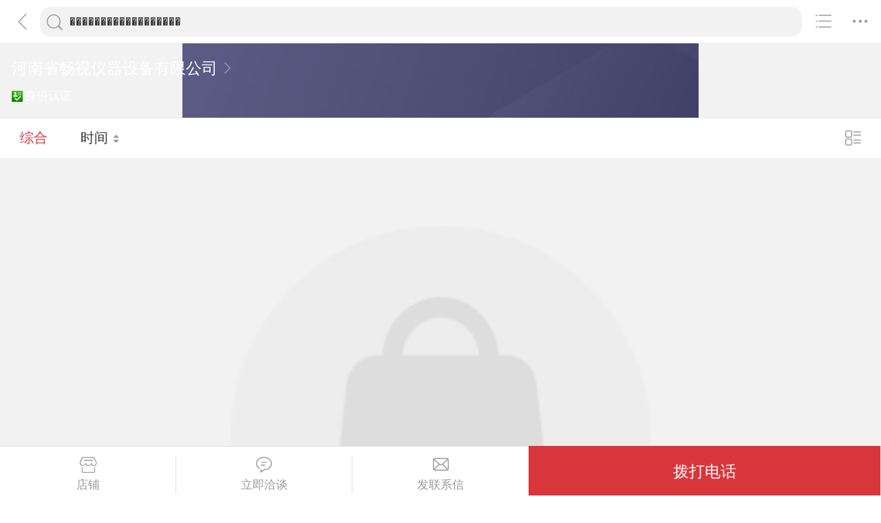

--- FILE ---
content_type: text/html; charset=utf-8
request_url: https://3g.made-in-china.com/showroom/jason841205/products/?plkeyword=%EF%BF%BD%EF%BF%BD%EF%BF%BD%EF%BF%BD%EF%BF%BD%EF%BF%BD%EF%BF%BD%EF%BF%BD%EF%BF%BD%EF%BF%BD%EF%BF%BD%EF%BF%BD%EF%BF%BD%EF%BF%BD%EF%BF%BD%EF%BF%BD%EF%BF%BD%EF%BF%BD
body_size: 7427
content:
<!DOCTYPE html>
<html lang="zh-cn">
<head>
<title>-河南省畅视仪器设备有限公司产品目录，中国制造网移动站</title>
<meta http-equiv="Content-Type" content="text/html; charset=utf-8">
<meta http-equiv="keywords" content="，价格,河南省畅视仪器设备有限公司-中国制造网移动站">
<meta http-equiv="description" content="中国制造网移动站,河南省畅视仪器设备有限公司为您提供关于的众多产品信息，帮助您更快了解的产品信息。">
<meta http-equiv="Cache-Control" content="no-transform" />
<meta name="shenma-site-verification" content="9a6eba8434eabc8ebc8e0467aedd67e4_1489452836"/>
<meta name="viewport" content="width=device-width, height=device-height, initial-scale=1, user-scalable=no">
<meta name="format-detection" content="telephone=no">
<link rel="shortcut icon" href="/favicon.ico" />
<link rel="stylesheet" href="https://cn.micstatic.com/css/base/base_import-099437a1.css">
  <link rel="stylesheet" href="https://cn.micstatic.com/css/module/showroom/all_product-40358f9a.css">
<script></script>
</head>
<body>
<div class="container">

    <header class="c-hd">
        <!-- ko with: header -->
        <div class="topbar clearfix" data-bind="css: {'focus': searchOptionVisible}">
          <a class="icon icon-angle-left" href="javascript:void(0)" onclick="history.go(-1);"></a>
          <div class="search-component">
            <form id="showroomproductlist-search-form" action="/showroom/jason841205/products/" method="get" autocomplete="off">
              <div class="search">
                <div class="search-bd">
                  <div class="input-search">
                    <input type="text" class="js icon-times-circle"/>
                    <input id="plkeyword"
                           type="text"
                           name="plkeyword"
                           class="txt"
                           placeholder="搜索店铺内产品"
                           maxlength="100"
                           value="������������������"
                           data-bind="value: plkeyword, event: {focus: onFocus, keyup: onKeyDownShowroom}"/>
                    <i class="icon icon-times-circle"></i>
                  </div>
                  <div class="search-go-btn" data-bind="tap: onSubmitShowroom" id="searchBtn">
                    <i class="icon icon-search"></i>
                  </div>
                </div>
              </div>
            </form>
          </div>
          <!-- 热门搜索 -->
          <div class="search-hot top-search" data-bind="visible:isHotsVisible">
            <dl class="top-search-item clear">
              <dt>热门搜索</dt>
                <dd><a href="//3g.made-in-china.com/showroom/jason841205/products/?plkeyword=移动式管道机器人">移动式管道机器人</a></dd>
                <dd><a href="//3g.made-in-china.com/showroom/jason841205/products/?plkeyword=推杆工业内窥镜">推杆工业内窥镜</a></dd>
                <dd><a href="//3g.made-in-china.com/showroom/jason841205/products/?plkeyword=管道潜望镜">管道潜望镜</a></dd>
                <dd><a href="//3g.made-in-china.com/showroom/jason841205/products/?plkeyword=管道防水内窥镜">管道防水内窥镜</a></dd>
                <dd><a href="//3g.made-in-china.com/showroom/jason841205/products/?plkeyword=杆式潜望镜">杆式潜望镜</a></dd>
                <dd><a href="//3g.made-in-china.com/showroom/jason841205/products/?plkeyword=CCTV管道机器人">CCTV管道机器人</a></dd>
                <dd><a href="//3g.made-in-china.com/showroom/jason841205/products/?plkeyword=管道机器人">管道机器人</a></dd>
                <dd><a href="//3g.made-in-china.com/showroom/jason841205/products/?plkeyword=管道验收机器人">管道验收机器人</a></dd>
                <dd><a href="//3g.made-in-china.com/showroom/jason841205/products/?plkeyword=管道探伤检测内窥镜">管道探伤检测内窥镜</a></dd>
                <dd><a href="//3g.made-in-china.com/showroom/jason841205/products/?plkeyword=管道检测机器人">管道检测机器人</a></dd>
                <dd><a href="//3g.made-in-china.com/showroom/jason841205/products/?plkeyword=管道爬行器">管道爬行器</a></dd>
                <dd><a href="//3g.made-in-china.com/showroom/jason841205/products/?plkeyword=轻便携带式管道机器人">轻便携带式管道机器人</a></dd>
                <dd><a href="//3g.made-in-china.com/showroom/jason841205/products/?plkeyword=下水道潜望镜">下水道潜望镜</a></dd>
                <dd><a href="//3g.made-in-china.com/showroom/jason841205/products/?plkeyword=管道内部检查机器人">管道内部检查机器人</a></dd>
            </dl>
          </div>
          <div class="top-menu">
            <i class="icon icon-ellipsis-h" data-bind="tap: onToggleMore, css: {'active': isMoreVisible}"></i>
            <b class="dot" style="display: none;" data-bind="visible:hasTmMessage"></b>
            <ul class="top-menu-lst" style="display:none" data-bind="visible: isMoreVisible">
              <li>
                <a href="https://3g.made-in-china.com" class="top-menu-sub"><i class="icon icon-home"></i>首页</a>
              </li>
              <li>
                <a href="https://3g.made-in-china.com/catalog/" class="top-menu-sub"><i class="icon icon-list-other-o"></i>产品分类</a>
              </li>
              <li>
              <span data-bind="tap:onTapTmLink" data-status="" class="top-menu-sub js-tm-link ">
                <i class="icon icon-comments-o"></i>消息<b class="dot" style="display: none;" data-bind="visible:hasTmMessage"></b>
              </span>
              </li>
              <li data-bind="true">
                <a href="https://3g.made-in-china.com/login" class="top-menu-sub">
                  <i class="icon icon-user-o"></i>登录/注册
                </a>
              </li>
                <li>
                  <a href="https://3g.made-in-china.com/search" class="top-menu-sub">
                    <i class="icon icon-search"></i> 搜索
                  </a>
                </li>
            </ul>
          </div>
          <div class="top-share">
            <a href="//3g.made-in-china.com/company-jason841205/catalog.html"><i class="icon icon-list-other-o"></i></a>
          </div>
        </div>
        <!-- /ko -->    </header>

    <div class="c-bd">
        
<!-- header -->
<div class="co-header">
  <h1 class="h">
    <a id="comName" href="/company-jason841205/info.html"><span>河南省畅视仪器设备有限公司</span> <i class="icon icon-angle-right"></i></a>
  </h1>
  <div class="auth">
    
    <span><i class="icon-auth icon-id"></i>身份认证</span>
  </div>
</div>

<div class="list-toolbar clearfix">
<form id="showroomproductlist-search-form" action="/showroom/jason841205/products/" method="get" autocomplete="off">
  <div class="search search-focus">
    <div class="search-bd">
      <div class="filter">
        <a href="/showroom/undefined/products/?plkeyword&#x3D;������������������&amp;order&#x3D;0" class="active">综合</a>
        <a href="/showroom/undefined/products/?plkeyword&#x3D;������������������&amp;order&#x3D;1" >时间 <i class="icon icon-arrow-default"></i></a>
      </div>
      <!--<div class="input-search">-->
        <!--<input type="text" class="icon-times-circle"/>-->
        <!--<input id="plkeyword"-->
               <!--type="text"-->
               <!--name="plkeyword"-->
               <!--class="txt"-->
               <!--placeholder="请输入产品名称"-->
               <!--maxlength="100"-->
               <!--value="������������������"/>-->
        <!--<i class="icon icon-list-other-o js-productgroup"></i>-->
      <!--</div>-->
      <div class="showview-mode">
          <a href="/showroom/jason841205/products/?plkeyword&#x3D;������������������&amp;Picmode&#x3D;true&amp;logUserName&#x3D;jason841205">
            <i class="icon icon-list-o"></i></a>
      </div>
    </div>
  </div>
</form></div>


  <ul class="card-lst clear">
  </ul>

    <div class="empty">
        <img src="/img/showroom/nodata.png" alt="暂无搜索结果" />
        <h2 class="gray-light">暂无搜索结果</h2>
    </div>

<!-- 您还可以搜索 -->
  <div class="other">
    <div class="other-hd">您还可以搜索</div>
    <div class="other-bd">
      <ul class="keywords-lst hot-recmd clear">
          <li><a href="/gongsi/gdjqr-1.html">管道机器人厂家</a></li>
          <li><a href="/gongsi/gdpxq-1.html">管道爬行器厂家</a></li>
          <li><a href="/gs/bianxiesfhqtjcy-1.html">便携式复合气体检测仪厂家</a></li>
          <li><a href="/gs/benbianxsqtjcy-1.html"> 便携式气体检测仪厂家</a></li>
          <li><a href="/gs/bianxieskqjcy-1.html">便携式空气检测仪厂家</a></li>
          <li><a href="/gs/shouchisfcndjcy-1.html">手持式粉尘浓度检测仪厂家</a></li>
      </ul>
    </div>
  </div>
    <input type="hidden" id="sensor_pg_v" value="tp:104,stp:10406,m:������������������,t:搜索词" />

<div class="crumb">
    <a href="/">中国制造网</a>
    <span>&gt;</span>
    <a href="/company-jason841205/">展示厅首页</a>
    <span>&gt;</span>
    <a href="/company-jason841205/catalog-1.html">全部产品</a>
</div>
<div class="send-message miccn-contact" id="">
  <!-- 首页底部导航 -->

  <!--除首页以外其它页底部导航-->
    <button type="button" class="ft-show js-show">
      <i class="icon icon-showroom-nav-shop"></i>店铺
    </button>
    <button type="button" class="ft-tm js-tm">
      <i class="icon icon-comments-o"></i>立即洽谈
    </button>

    <button type="button" class="ft-msg js-msg js-source"
       data-href="/sendinquiry/shrom-jason841205-beXnByCPwvcD.html#shrom">
      <i class="icon icon-envelope-o"></i>发联系信
    </button>

    <button type="button" class="ft-call js-call" data-level="3" data-province="河南省">拨打电话</button>
</div>

  <div class="pop-alpha js-call-pop" style="display:none;">
    <div class="pop-tip js-call-inner">
      <h3>河南省畅视仪器设备有限公司</h3>
        <ul class="pop-bd">
            <li>联系人：李伟峰
              先生
            </li>
               <li>手机：<a class="js-ga-tel" mobile="mobile" data-position="pop-mobile" href=""></a></li>
        </ul>
    </div>
    <div class="pop-cancel-btn js-pop-cancel">取消</div>
    <input type="hidden" name="charCodeTel" value="N/A">
    <input type="hidden" name="charCodeMobile" value="&amp;#x0031;&amp;#x0037;&amp;#x0037;&amp;#x0030;&amp;#x0033;&amp;#x0038;&amp;#x0034;&amp;#x0035;&amp;#x0032;&amp;#x0035;&amp;#x0031;">
  </div>
<div id="categories-selector" class="alpha">
  <div class="sideslip">
    <a href="javascript:void(0);" class="sideslip-close unlight js-sides-lip">
      <i class="icon icon-angle-double-right js-gouphide"></i>
    </a>

    <div class="sideslip-main scrollable">
      <div class="sideslip-hd">
        产品分组
      </div>
      <div class="sideslip-bd">
        <ul class="list list-cata list-cata-sideslip">
          <li class="item">
            <a href="/company-jason841205/catalog-1.html"
               class="item-text active">所有分组</a>
            <i class="icon icon-check-mark active"></i>
          </li>
            <li class="item">
              <a href="/company-jason841205/catalog-yqPJMauKgfkz-1.html"
                 class="item-text">管道机器人</a>
              <i class="icon icon-check-mark "></i>
            </li>
            <li class="item">
              <a href="/company-jason841205/catalog-sMPQoULKHfhz-1.html"
                 class="item-text">管道潜望镜</a>
              <i class="icon icon-check-mark "></i>
            </li>
            <li class="item">
              <a href="/company-jason841205/catalog-CqPQegzGOaku-1.html"
                 class="item-text">工业内窥镜</a>
              <i class="icon icon-check-mark "></i>
            </li>
            <li class="item">
              <a href="/company-jason841205/catalog-NouEqHPYafWL-1.html"
                 class="item-text">管道内窥镜</a>
              <i class="icon icon-check-mark "></i>
            </li>
            <li class="item">
              <a href="/company-jason841205/catalog-jbLQehuVhGcP-1.html"
                 class="item-text">封堵气囊</a>
              <i class="icon icon-check-mark "></i>
            </li>
            <li class="item">
              <a href="/company-jason841205/catalog-EEnxEJQbMJmm-1.html"
                 class="item-text">其它</a>
              <i class="icon icon-check-mark "></i>
            </li>
        </ul>
      </div>
    </div>
  </div>
</div><div class="pop-tel js-pop-tel" style="display:none;">
  <div class="pop-tel-hd">
    <h3><input type="checkbox" id="check" name="check" value="1" checked/> <label for="check"></label>将联系方式以短信形式发送到手机</h3>
    <i class="icon icon-close js-pop-close"></i>
  </div>
  <div class="pop-tel-bd">
    <form action="" id="form-tel">
      <ul class="fieldset">
        <li class="field">
          <div class="field-tel">
            <input class="txt" type="text" name="mobile" id="mobile"  maxlength="11" placeholder="请输入您的手机号码" />
            <div class="form-error form-error-mobile"style="display: none;"></div>
          </div>
        </li>
        <li class="field">
          <div class="field-code clear">
            <input class="txt txt-code" type="text" name="code" id="code" placeholder="请输入手机验证码" maxlength="6" />
            <button class="btn btn-s btn-default btn-code" type="button" id="sendCode">获取验证码</button>
          </div>
          <div class="form-error form-error-code" style="display: none;"></div>
        </li>
        <li class="field">
          <button type="button" class="btn btn-primary btn-m btn-strip js-submit">提交</button>
        </li>
        <li class="field">
          联系方式发送到您手机，方便您记录、查找，高效和商家沟通
        </li>
      </ul>
    </form>
  </div>
  <!--<div class="pop-tel-ft">-->
    <!--<a href="/login" class="btn btn-info-light">登录</a>-->
    <!--<a href="/register" class="btn btn-white">注册</a>-->
    <!--<p>登录或注册可直接查看电话码号</p>-->
  <!--</div>-->
</div><input type="hidden" name="ctComId" value="" />
<input type="hidden" name="ctLogUserName" value="" />
<input type="hidden" name="logUserName" value="jason841205" />
<input type="hidden" name="customerEncUserId" value="beXnByCPwvcD" />
<input type="hidden" name="tmParams" value="eyJkb21haW5Vc2VySWQiOiJiZVhuQnlDUHd2Y0RfMDAiLCJkb21haW5Vc2VyTmFtZSI6Imphc29uODQxMjA1In0%3D" />
<input type="hidden" id="huaweiXCode" value="" />
<input type="hidden" id="comNames" value="河南省畅视仪器设备有限公司">
<input type="hidden" id="comId" value="beXnByCPwvcD">


    </div>

<!--<div class="alpha-page" style="display:none;" data-bind="visible:header.searchOptionVisible"></div>-->
  <div class="search-alpha" style="display: none;" data-bind="visible:header.searchOptionVisible"></div>
<div class="footer" data-bind="with: footer">
    <div class="footer-bar">
        <div class="user-login-info">
                <div class="user-entrance">
                    <a class="lnk-login" href="https://3g.made-in-china.com/login/">登录</a>
                    <a class="login-register" href="https://3g.made-in-china.com/register/">注册</a>
                </div>
        </div>

    </div>
    <div class="visit-mode">
        <span class="gray-light">触屏版</span>
        <a href="http://cn.made-in-china.com?site_preference=normal">电脑版</a>
    </div>
    <div class="copyright gray-light">
        Copyright © 2025 焦点科技股份有限公司.版权所有 <br />
      江苏省南京市浦口区丽景路7号焦点科技大厦
    </div>
</div>


<!--
* 事件名称：setProfile（登录用户记录 ）
* fullname: 登录名
* compnay_id: 公司id（密文）
* company_name: 焦点科技股份有限公司
* register_time: 注册时间（2021/11/12）
* company_type: 公司类型（0：采购商，1:供应商，两者都是）
* supplier_rank: 会员等级（0：免费会员，25：基础版，30：高级版）
* is_certificate: 是否认证（1：认证，0:未认证）
-->

<input type="hidden" value="" id="scVisitComId" />
<input type="hidden" value="" id="scUserId" />
<input type="hidden" value="" id="scCompanyName" />
<input type="hidden" value="" id="scLogUserName" />
<input type="hidden" value="" id="scRegisterTime" />
<input type="hidden" value="" id="scCompanyType" />
<input type="hidden" value="" id="scSupplierRank" />
<input type="hidden" value="" id="scCertificate" />
<input type="hidden" value="" id="operatorNo" />

<!--
* 神策自定义埋点--需求：夏静	开发：汪妹
* 事件名称：ViewDetail(浏览展示厅)
* detail_page_type : 页面名称(如：展示厅首页，可直接获取当前页面url)
* company_name: 公司名称
* product_id: 如是产品详情页则上报产品id(上报密文id)
* company_id: 其它页面上报公司id
* supplier_rank: 会员等级（0：免费会员，25：基础版会员，30：高级版会员）
* is_certificate: 是否认证(1:是，0：否）
* industry: 所属行业（如：1960000000）
-->

<input type="hidden" id="comNames" value="河南省畅视仪器设备有限公司">
<input type="hidden" id="comId" value="beXnByCPwvcD">
<input type="hidden" id="supplierRank" value="3">
<input type="hidden" id="certificate" value="3">
<input type="hidden" id="productId" value="">
<input type="hidden" id="industry" value="">


<!-- ko with: footer -->
<div class="goto-top" data-bind="tap: gotop" style="display: none">
    <i class="icon icon-backtop"></i>
</div>
<!-- /ko --></div>
    <script type="text/javascript">var require = {"baseUrl":"//cn.micstatic.com/js"};</script>
<script type="text/javascript" src="//cn.micstatic.com/lib/require.min.js" data-main="//cn.micstatic.com/js/showroom/products/index-836a9b5e.js"></script>


      <script>
        (function(para) {
          var p = para.sdk_url, n = para.name, w = window, d = document, s = 'script',x = null,y = null;
          if(typeof(w['sensorsDataAnalytic201505']) !== 'undefined') {
            return false;
          }
          w['sensorsDataAnalytic201505'] = n;
          w[n] = w[n] || function(a) {return function() {(w[n]._q = w[n]._q || []).push([a, arguments]);}};
          var ifs = [,'use','init', 'track','quick','register','registerPage','registerOnce','trackSignup', 'trackAbtest', 'setProfile','setOnceProfile','appendProfile', 'incrementProfile', 'deleteProfile', 'unsetProfile', 'identify','login','logout','trackLink','clearAllRegister','getAppStatus'];
          for (var i = 0; i < ifs.length; i++) {
            w[n][ifs[i]] = w[n].call(null, ifs[i]);
          }
          if (!w[n]._t) {
            x = d.createElement(s), y = d.getElementsByTagName(s)[0];
            x.async = 1;
            x.src = p;
            x.setAttribute('charset','UTF-8');
            w[n].para = para;
            y.parentNode.insertBefore(x, y);
          }
        })({
          sdk_url: '/js/scanalytics/sensorsdata1.25.6.js',
          heatmap_url: '/js/scanalytics/heatmap1.15.12.js',
          name: 'sensors',
          server_url: 'https://fa.micstatic.com/sc/sa?project=abiz',
          heatmap: {
            //default 表示开启，自动采集 $WebClick 事件，可以设置 'not_collect' 表示关闭。
            clickmap:'default',
            //default 表示开启，自动采集 $WebStay 事件，可以设置 'not_collect' 表示关闭。
            scroll_notice_map:'not_collect'
          }
        });
        sensors.registerPage({
          platform_type: '2',   //1:PC端，2:触屏端
          sdk: '触屏'
        });
        sensors.quick('autoTrack');
      </script>
    <script type="text/javascript" charset="utf-8" src="/js/scanalytics/exposure/index.js"></script>
    <script>
      window.onload = function(){
        /* jshint ignore:start */
        /* @date 2023/0906
        * @author wangmei
        */
        //初始化曝光埋点
        var sensorsExpo = window.sensors;
        sensorsExpo.use('Exposure');
        sensorsExpo.init();
    
        //获取页面隐藏元素中上报埋点的值
        var sensorVal = $('#sensor_pg_v').val();
    
        //解析并返回json格式
        var sensorObj = sensorVal ? getSensorValue(sensorVal) : {};
    
        // 初始化 properties 对象
        var properties = {
            pg_tp: sensorObj.tp,
            pg_stp: sensorObj.stp,
            pg_search_material: sensorObj.m,
            pg_search_type: sensorObj.t,
            pg_si: sensorObj.si,
            pg_search_result: sensorObj.r
        };
    
        // 移除空值
        if(properties){
          removeEmpty(properties);
        }
    
        $('.js-sc-expo').each(function(){
            // 设置曝光元素事件名称
            $(this).attr("data-sensors-exposure-event-name", "webexpo");
    
            //解析并返回当前li上埋点的数据
            var obj = getSensorValue($(this).data('sc'));
    
            // 确保 obj 存在
            if (obj) {
                if(obj.prodId) properties.product_id = obj.prodId;
                if(obj.comId) properties.company_id = obj.comId;
                if(obj.comName) properties.company_name = obj.comName;
                if(obj.m) properties.pg_search_material = obj.m;
            }
    
            // 设置曝光元素配置及自定义属性
            $(this).attr(
                  "data-sensors-exposure-option",
                  JSON.stringify({
                    config: {
                      area_rate: 0.5,
                      stay_duration: 3,
                      repeated: true
                    },
                    properties: properties
                  })
            );
        });
        /*jshint ignore:end*/
      }
    
      //移除对象中的空值
      function removeEmpty(obj) {
        Object.keys(obj).forEach(function (key){
          if (obj[key] === null || obj[key] === undefined || obj[key] === '') {
            delete obj[key];
          }
        });
        return obj;
      }
    
      //解析隐藏域中的值
      function getSensorValue(values) {
        values = values.split(',');
        var sensorRes = {};
        for (var i = 0; i < values.length; i++) {
          var keyValue = values[i].split(':');
          var key = keyValue[0].trim();
          var value = keyValue[1].trim().replace(/'/g, "");
          sensorRes[key] = value;
        }
    
        return sensorRes;
      }
    </script>
  <script type="text/javascript">
  	(function(win, doc) {
  		var s = doc.createElement('script'),
  			h = doc.getElementsByTagName('head')[0],
  			_load = function() {
  			if(typeof Probe !== 'undefined'){
  		        (new Probe({options:{cookies:["pid","sid",'session'],pageCollectionDelay:0}})).start();
  		    }
  		};
  		s.type = 'text/javascript';
  		s.charset = 'utf-8';
  		s.async = true;
  		s.src = "//discovery.micstatic.com/mic.probe.js?r=1747713583702";
  		h.parentNode.appendChild(s);
  		s.onreadystatechange=function() {
  			if (s.readyState==='complete') {
  				_load();
  			}
  		};
  		s.onload=_load;
  	})(window, document);
  </script>
</body>
</html>

--- FILE ---
content_type: text/css; charset=UTF-8
request_url: https://cn.micstatic.com/css/base/base_import-099437a1.css
body_size: 4375
content:
a,abbr,acronym,address,article,aside,audio,b,big,blockquote,body,canvas,caption,cite,code,dd,del,details,dfn,div,dl,dt,em,fieldset,figcaption,figure,footer,form,h1,h2,h3,h4,h5,h6,header,html,i,img,ins,kbd,label,legend,li,mark,menu,nav,ol,output,p,pre,q,s,samp,section,small,span,strike,strong,sub,summary,sup,table,tbody,td,tfoot,th,thead,time,tr,tt,u,ul,var,video{margin:0;padding:0;border:0;font:inherit;font-size:100%;vertical-align:baseline}body{line-height:1}ol,ul{list-style:none}table{border-collapse:collapse;border-spacing:0}caption,td,th{text-align:left;font-weight:400;vertical-align:middle}blockquote,q{quotes:none}blockquote:after,blockquote:before,q:after,q:before{content:"";content:none}a img{border:none}article,aside,details,figcaption,figure,footer,header,hgroup,menu,nav,section,summary{display:block}@font-face{font-family:IconFont;src:url(/fonts/iconfont.eot?t=1556519307678);src:url(/fonts/iconfont.eot?t=1556519307678#iefix) format("embedded-opentype"),url(/fonts/iconfont.woff?t=1556519307678) format("woff"),url(/fonts/iconfont.ttf?t=1556519307678) format("truetype"),url(/fonts/iconfont.svg?t=1556519307678#iconfont) format("svg");font-weight:400;font-style:normal;font-display:swap}.icon{display:inline-block;font-family:IconFont;font-style:normal;font-weight:400;line-height:1;-webkit-font-smoothing:antialiased;-moz-osx-font-smoothing:grayscale;font-size:px2rem(32px)}.icon-2x{font-size:px2rem(64px)}.icon-3x{font-size:px2rem(96px)}.icon-4x{font-size:px2rem(128px)}.icon-5x{font-size:px2rem(160px)}.loading{animation:fa-spin 1s linear infinite}@-webkit-keyframes fa-spin{0%{-webkit-transform:rotate(0);transform:rotate(0)}100%{-webkit-transform:rotate(359deg);transform:rotate(359deg)}}@-ms-keyframes fa-spin{0%{-webkit-transform:rotate(0);transform:rotate(0)}100%{-webkit-transform:rotate(359deg);transform:rotate(359deg)}}@-moz-keyframes fa-spin{0%{-webkit-transform:rotate(0);transform:rotate(0)}100%{-webkit-transform:rotate(359deg);transform:rotate(359deg)}}@keyframes fa-spin{0%{-webkit-transform:rotate(0);transform:rotate(0)}100%{-webkit-transform:rotate(359deg);transform:rotate(359deg)}}.icon-check-circle-o:before{content:"\e656"}.icon-angle-up:before{content:"\e65e"}.icon-angle-down:before{content:"\e65f"}.icon-times-circle:before{content:"\e66d"}.icon-times-circle-o:before{content:"\e68a"}.icon-arrow-right:before{content:"\e73c"}.icon-home:before{content:"\e653"}.icon-loading:before{content:"\e639"}.icon-search:before{content:"\e76a"}.icon-share-wx:before{content:"\e76c"}.icon-envelope:before{content:"\e76b"}.icon-share-qq:before{content:"\e78f"}.icon-electrical:before{content:"\e626"}.icon-package:before{content:"\e627"}.icon-elec-component:before{content:"\e628"}.icon-textile:before{content:"\e629"}.icon-safe:before{content:"\e62a"}.icon-office:before{content:"\e62b"}.icon-apparel:before{content:"\e62c"}.icon-industry:before{content:"\e62d"}.icon-chemicals:before{content:"\e62e"}.icon-computer:before{content:"\e62f"}.icon-heart:before{content:"\e630"}.icon-arts:before{content:"\e631"}.icon-furniture:before{content:"\e632"}.icon-transport:before{content:"\e633"}.icon-auto:before{content:"\e634"}.icon-food:before{content:"\e635"}.icon-daily-use:before{content:"\e636"}.icon-decoration:before{content:"\e637"}.icon-toys:before{content:"\e638"}.icon-bags:before{content:"\e63a"}.icon-tools:before{content:"\e63b"}.icon-instruments:before{content:"\e63c"}.icon-energy:before{content:"\e63d"}.icon-health:before{content:"\e63e"}.icon-manufacture:before{content:"\e63f"}.icon-lights:before{content:"\e640"}.icon-sporting:before{content:"\e641"}.icon-consumer-electric:before{content:"\e642"}.icon-contact-o:before{content:"\e794"}.icon-list-other-o:before{content:"\e795"}.icon-list-o:before{content:"\e610"}.icon-pro-list-o:before{content:"\e611"}.icon-win-o:before{content:"\e612"}.icon-company-o:before{content:"\e613"}.icon-filter-o:before{content:"\e796"}.icon-check-mark:before{content:"\e797"}.icon-map-marker-o:before{content:"\e798"}.icon-search-list-o:before{content:"\e799"}.icon-home-purchase:before{content:"\e79b"}.icon-home-vo:before{content:"\e79a"}.icon-home-category:before{content:"\e79c"}.icon-home-market:before{content:"\e647"}.icon-home-o:before{content:"\e79e"}.icon-user-o:before{content:"\e7a1"}.icon-comments-o:before{content:"\e7a2"}.icon-user:before{content:"\e7a3"}.icon-lock:before{content:"\e7a4"}.icon-refresh:before{content:"\e7a5"}.icon-shield:before{content:"\e7a6"}.icon-ellipsis-h:before{content:"\e7a7"}.icon-angle-left:before{content:"\e7a8"}.icon-share-square-o:before{content:"\e7a9"}.icon-yptel:before{content:"\e7aa"}.icon-envelope-o:before{content:"\e7ab"}.icon-share-sina:before{content:"\e7ac"}.icon-rmb-o:before{content:"\e7ae"}.icon-recruit-o:before{content:"\e7af"}.icon-home-yp:before{content:"\e7b0"}.icon-backtop:before{content:"\e7b1"}.icon-angle-right:before{content:"\e7b2"}.icon-caret-down:before{content:"\e7b3"}.icon-email:before{content:"\e7b4"}.icon-convert-o:before{content:"\e7b5"}.icon-eceipt-o:before{content:"\e7b6"}.icon-integral-star-o:before{content:"\e7b7"}.icon-gift-o:before{content:"\e7b8"}.icon-tag-o:before{content:"\e7b9"}.icon-love-o:before{content:"\e7ba"}.icon-reply:before{content:"\e7bb"}.icon-star:before{content:"\e7bc"}.icon-star-o:before{content:"\e7bd"}.icon-info-circle-o:before{content:"\e7be"}.icon-question-circle-o:before{content:"\e7bf"}.icon-calendar:before{content:"\e770"}.icon-car:before{content:"\e643"}.icon-rocket:before{content:"\e644"}.icon-find:before{content:"\e645"}.icon-gift:before{content:"\e646"}.icon-voice:before{content:"\e60c"}.icon-voice:before{content:"\e60c"}.icon-corner:before{content:"\e648"}.icon-service:before{content:"\e614"}.icon-diamond:before{content:"\e616"}.icon-shopcart:before{content:"\e77c"}.icon-showrooms:before{content:"\e779"}.icon-car-o:before{content:"\e619"}.icon-building:before{content:"\e61a"}.icon-print:before{content:"\e61b"}.icon-clothing:before{content:"\e61c"}.icon-a:before{content:"\e625"}.icon-t:before{content:"\e61e"}.icon-device:before{content:"\e61f"}.icon-wood:before{content:"\e620"}.icon-power:before{content:"\e64b"}.icon-clear:before{content:"\e622"}.icon-chemical-industry:before{content:"\e623"}.icon-mine:before{content:"\e624"}.icon-library:before{content:"\e64a"}.icon-camera:before{content:"\e649"}.icon-map-addr:before{content:"\e621"}.icon-change:before{content:"\e651"}.icon-hide-pwd:before{content:"\e650"}.icon-show-pwd:before{content:"\e64c"}.icon-contact-person:before{content:"\e64f"}.icon-company-name:before{content:"\e64e"}.icon-phone:before{content:"\e64d"}.icon-hide-pwd1:before{content:"\e668"}.icon-show-pwd1:before{content:"\e666"}.icon-user-new:before{content:"\e669"}.icon-password-new:before{content:"\e665"}.icon-phone-new:before{content:"\e664"}.icon-validate-new:before{content:"\e667"}.icon-email-new:before{content:"\e66b"}.icon-book:before{content:"\e66c"}.icon-open-book:before{content:"\e66e"}.icon-love-new:before{content:"\e677"}.icon-love-old:before{content:"\e673"}.icon-arrow-up:before{content:"\e679"}.icon-arrow-down:before{content:"\e678"}.icon-arrow-default:before{content:"\e674"}.icon-info:before{content:"\e67c"}.icon-error:before{content:"\e67d"}.icon-warn:before{content:"\e67e"}.icon-check-solid:before{content:"\e67f"}.icon-question:before{content:"\e680"}.icon-close:before{content:"\e67a"}.icon-telbook:before{content:"\e862"}.icon-tel-o:before{content:"\e67b"}.icon-showroom-nav-home:before{content:"\e684"}.icon-showroom-nav-allprod:before{content:"\e683"}.icon-showroom-nav-prodcategory:before{content:"\e682"}.icon-showroom-nav-tel:before{content:"\e681"}.icon-showroom-nav-companyinfo:before{content:"\e671"}.icon-showroom-nav-shop:before{content:"\e687"}.icon-showroom-nav-mail:before{content:"\e686"}.icon-showroom-nav-mag:before{content:"\e685"}.icon-trash:before{content:"\e615"}.icon-bofang:before{content:"\e66f"}@media screen and (max-width:319px){html{font-size:17.01333px}}@media only screen and (min-width:320px){html{font-size:17.06667px}}@media only screen and (min-width:360px){html{font-size:19.2px}}@media only screen and (min-width:375px){html{font-size:20px}}@media only screen and (min-width:384px){html{font-size:20.48px}}@media only screen and (min-width:400px){html{font-size:21.33333px}}@media only screen and (min-width:414px){html{font-size:22.08px}}@media only screen and (min-width:424px){html{font-size:22.61333px}}@media only screen and (min-width:480px){html{font-size:25.6px}}@media only screen and (min-width:540px){html{font-size:28.8px}}html{overflow-x:hidden}body{font-family:Roboto,Helvetica Neue,Helvetica,Tahoma,Arial,PingFang SC,Microsoft YaHei;font-size:.7rem;-webkit-text-size-adjust:none;overflow-x:hidden;color:#333}button,input[type=password],input[type=text],select,textarea{font-size:inherit;margin:0;color:#333;-webkit-border-radius:0;-moz-border-radius:0;border-radius:0;-webkit-appearance:none;-moz-appearance:none;appearance:none;-webkit-box-sizing:border-box;-moz-box-sizing:border-box;box-sizing:border-box}button:focus,input[type=password]:focus,input[type=text]:focus,select:focus,textarea:focus{outline:0}label input{margin:-2px 3px 0 0;vertical-align:middle}textarea{resize:none;width:100%;height:100px;border:1px solid #ccc;line-height:1.2;padding:5px}.btn{-webkit-box-sizing:border-box;-moz-box-sizing:border-box;box-sizing:border-box}.txt{border:1px solid #ccc;height:32px;padding:0 10px;-webkit-box-sizing:border-box;-moz-box-sizing:border-box;box-sizing:border-box}input[type=text]:focus,textarea:focus{border:1px solid #06d}.select{position:relative}.select select{border:none;height:34px;padding:0 16px 0 5px;width:100%}.select .icon{position:absolute;right:6px;top:9px}.clear:after,.clear:before{content:'';display:table}.clear:after{clear:both}.gt{font-family:simsun}a{text-decoration:none;color:#06d;-webkit-tap-highlight-color:rgba(255,0,0,0)}a:focus{outline:0}img{vertical-align:middle}pre{white-space:pre-wrap}table{border-collapse:collapse;border-spacing:0;width:100%}.tb-dtl{color:#666}.tb-dtl td,.tb-dtl th{border:1px solid #ebebeb;padding:9px}.tb-dtl th{text-align:right;background-color:#f4f4f4;width:30%}.tb-dtl a{color:#06d}h4{font-size:.75rem}h3{font-size:.8rem}.h1{display:inline;font-size:.7rem}.icon{font-size:.8rem;color:#999;vertical-align:middle}.icon-check{color:#33ab56}.clearfix:after{content:" ";display:table;visibility:hidden;clear:both}.org{color:#f92}.gray{color:#666}.gray-light{color:#999}.red{color:#eb2334}.white{color:#fff}.green,.icon-check-circle-o{color:#33ab56}.blue-bg{color:#fff;font-size:.6rem;padding:0 .1rem .025rem;-webkit-border-radius:3px;-moz-border-radius:3px;border-radius:3px;background-color:#28f}.icon-info-circle-o{color:#26b7e6}.v-sep{color:#b3b3b3;margin:0 5px}.f12{font-size:.6rem}.tc{text-align:center}.filter-blur{-webkit-filter:blur(10px);-moz-filter:blur(10px);-ms-filter:blur(10px);filter:blur(10px)}.filter-img-view{position:absolute;bottom:0;left:50%;margin-left:-50px;color:#d9363c;font-size:14px;line-height:4;z-index:101}.hide{display:none}.flag-adv{width:24px;height:14px;background:url(../../../img/icon_adv.png) no-repeat;position:absolute;left:0;bottom:0}.unlight{-webkit-tap-highlight-color:transparent}.warntip{padding:10px 0;text-align:center;width:200px;background-color:#000;opacity:.7;position:absolute;left:50%;top:50%;margin-left:-100px;color:#fff;-webkit-box-shadow:0 0 5px #000;-moz-box-shadow:0 0 5px #000;box-shadow:0 0 5px #000;z-index:999}.container{margin:0 auto;overflow:hidden}.content{padding:10px;margin-bottom:20px}.strip{display:block;height:1.5rem;line-height:1.5rem;padding:0 .5rem;margin-top:.5rem;background-color:#fff;font-size:.6rem}.footer{background:#fff}.user-entrance{text-align:center}.user-entrance a{line-height:1.2rem;padding:0 20px;font-size:.65rem;border:1px solid #d9363c;display:inline-block;vertical-align:middle;text-align:center;cursor:pointer;border-radius:3px;margin:0 .25rem;color:#d9363c;background-color:#fff}.user-entrance .login-register{color:#fff;background:#d9363c}.user-login-info{text-align:center;padding:1rem 0}.backtop{float:right}.backtop .icon{margin-left:5px;color:#06d;vertical-align:-2px}.copyright,.visit-mode{text-align:center}.visit-mode{line-height:.7rem;padding:0 0 1rem 0}.visit-mode span{margin:0 10px}.visit-mode a{margin:0 10px}.copyright{text-align:center;padding-bottom:15px;font-size:.6rem;line-height:1.5}.hot-words{border-bottom:2px solid #eb2334;height:32px;overflow:hidden}.hot-words-lst{overflow:hidden}.hot-words-lst li{float:left;margin:10px 5px 10px 12px}.hot-words-lst a{color:#06d}.alpha-page{position:fixed;z-index:990;top:44px;bottom:0;width:100%;background-color:#000;opacity:.5}img.lazy{display:none}.alpha-tip{padding:10px;text-align:center;border-radius:2px;color:#fff;font-family:'microsoft yahei';font-size:.7rem;background-color:rgba(0,0,0,.7);position:fixed;top:135px;z-index:999}.modal-mask{position:fixed;top:0;right:0;left:0;bottom:0;height:100%;z-index:999;background-color:rgba(0,0,0,.4)}.modal-wrap{position:fixed;left:50%;top:40%;margin-left:-6.75rem;width:13.5rem;background-color:#fff;background-clip:padding-box;text-align:center;padding-top:15px;-webkit-border-radius:7px;-moz-border-radius:7px;border-radius:7px;z-index:1001}.modal-wrap .modal-hd{padding:6px 15px 15px}.modal-wrap .modal-hd h3{font-size:16px;line-height:1}.modal-wrap .modal-bd{font-size:15px;color:#888;height:100%;line-height:1.5;padding:0 15px 15px;overflow:auto}.modal-wrap .modal-bd .txt-code{width:1.5rem;height:1.5rem;-webkit-border-radius:3px;-moz-border-radius:3px;border-radius:3px;background:#f3f3f3;display:inline-block;font-size:.4rem;border:none;text-align:center}.modal-wrap .modal-ope{margin-top:1rem;font-size:.7rem}.modal-wrap .blue{color:#4689e1}.modal-wrap .modal-btn-group{position:relative;border-top:1px solid #ddd;display:flex}.modal-wrap .modal-btn-group .modal-btn{-webkit-touch-callout:none;-webkit-box-flex:1;-webkit-flex:1;-ms-flex:1;flex:1;-webkit-box-sizing:border-box;box-sizing:border-box;text-align:center;text-decoration:none;outline:0;color:#108ee9;font-size:16px;height:50px;line-height:50px;display:block;width:auto;overflow:hidden;text-overflow:ellipsis;white-space:nowrap}.modal-wrap .modal-btn-group .modal-btn:first-child{color:#333;border-right:1px solid #ddd}.icon-basic{background:url(../../../img/icon-basic.png)}.icon-ccic{background:url(../../../img/icon_ccic_m.png)}.icon-addr{background:url(../../../img/icon_addr_m.png)}.icon-id{background:url(../../../img/icon_id_m.png)}.icon-senior{background:url(../../../img/icon-senior.png)}.icon-toprank{background:url(../../../img/icon-toprank.png)}.icon-yqt{background:url(../../../img/icon-yqt.png)}.icon-auth{display:inline-block;width:16px;height:16px;vertical-align:-3px;margin-right:3px;-webkit-background-size:16px 16px;-moz-background-size:16px 16px;background-size:16px 16px}.icon-auth-m{display:inline-block;width:1rem;height:1rem;vertical-align:0;margin-right:3px;-webkit-background-size:1rem 1rem;-moz-background-size:1rem 1rem;background-size:1rem 1rem}.crumb{padding:.6rem;line-height:1.5;border-bottom:1px solid #e0e0e0;background:#fff;font-size:.6rem}.crumb .icon{font-size:.7rem}.crumb span{color:#666}.crumb label{color:#999}.crumb a{color:#666}.crumb a:last-child{color:#999}.goto-top{position:fixed;right:5px;bottom:10%;width:1.75rem;height:1.75rem;line-height:1.65rem;background:#fff;border-radius:50%;box-shadow:0 0 10px #ccc;text-align:center}.inquiry-enter{width:1.75rem;height:1.75rem;text-align:center;line-height:1.75rem;background:#f55353;position:fixed;right:5px;bottom:20%;color:#fff;font-size:.55rem;-webkit-border-radius:50%;-moz-border-radius:50%;border-radius:50%}.of-hidden{overflow:hidden}

--- FILE ---
content_type: text/css; charset=UTF-8
request_url: https://cn.micstatic.com/css/module/showroom/all_product-40358f9a.css
body_size: 8020
content:
@media screen and (max-width:319px){html{font-size:17.01333px}}@media only screen and (min-width:320px){html{font-size:17.06667px}}@media only screen and (min-width:360px){html{font-size:19.2px}}@media only screen and (min-width:375px){html{font-size:20px}}@media only screen and (min-width:384px){html{font-size:20.48px}}@media only screen and (min-width:400px){html{font-size:21.33333px}}@media only screen and (min-width:414px){html{font-size:22.08px}}@media only screen and (min-width:424px){html{font-size:22.61333px}}@media only screen and (min-width:480px){html{font-size:25.6px}}@media only screen and (min-width:540px){html{font-size:28.8px}}.topbar-slide-up{-webkit-transform:translateY(-2.25rem);-moz-transform:translateY(-2.25rem);-ms-transform:translateY(-2.25rem);-o-transform:translateY(-2.25rem);transform:translateY(-2.25rem)}.c-hd{height:2.2rem;width:100%}.c-hd-text{height:2.2rem;width:100%}.page-logo{display:none;width:20%;position:absolute;left:1.75rem}.page-logo img{width:100%}.topbar{width:100%;height:2.2rem;border-bottom:1px solid #eeeff3;padding:.35rem 2rem;background-color:#fff;position:fixed;top:0;left:0;z-index:999;-webkit-box-sizing:border-box;-moz-box-sizing:border-box;box-sizing:border-box;-webkit-transition:all .3s linear;-moz-transition:all .3s linear;-o-transition:all .3s linear;transition:all .3s linear}.topbar .page-title,.topbar .top-info{text-align:center;line-height:2.2rem;font-size:.8rem;color:#000}.topbar .ope{display:block;float:left;width:44px;text-align:center;padding:10px 0 10px}.topbar .ope .icon{font-size:1rem;color:#fff;vertical-align:middle}.topbar .ope-left{margin-left:-2rem}.topbar .ope-left.active{background-color:#c91222}.topbar .ope-right{float:right;margin-right:-44px}.topbar .ope-return .icon:before{content:get(chevron-left)}.topbar .icon-angle-left,.topbar .top-menu{position:absolute}.topbar .icon-angle-left{top:.7rem;left:.75rem}.topbar .top-menu{top:.7rem;right:.625rem}.topbar .top-menu .dot{top:-.1rem;right:-.3rem}.topbar .top-filter,.topbar .top-share{display:none}.topbar-text{height:2.2rem;padding:0 2rem}.topbar-text .icon-angle-left,.topbar-text .top-menu{top:.7rem}.topbar-text .top-menu-lst{top:1.25rem}.search{width:100%;font-size:.6rem;-webkit-transition:all .2s ease-in-out;-moz-transition:all .2s ease-in-out;-o-transition:all .2s ease-in-out;transition:all .2s ease-in-out}.search .search-type{display:none;width:2.35rem;border-right:1px solid #e6e6e6;text-align:center;position:absolute;top:0;left:.4rem}.search .search-type select{height:1.5rem;line-height:1.5rem;background-color:transparent;position:relative;z-index:2}.search .search-type .icon{top:.425rem;right:2px;z-index:1}.search .search-go-btn{position:absolute;top:0;left:0;display:block;width:1.5rem;height:1.5rem;border-radius:0 3px 3px 0;text-align:center}.search .search-go-btn .icon{color:#999;margin-top:.375rem}.search .home-search-btn{position:absolute;border-radius:.7rem;width:2.45rem;height:1.4rem;line-height:1.4rem;text-align:center;color:#fff;right:-.35rem;top:.05rem;background:linear-gradient(90deg,#ff7676,#d9363c 100%)}.search .voice{position:absolute;top:0;right:0;width:1.5rem;height:1.5rem}.search .voice .icon-voice{margin-top:.375rem}.search .search-bd{-webkit-box-sizing:border-box;-moz-box-sizing:border-box;box-sizing:border-box;position:relative;z-index:49}.search .input-search{width:100%}.search .input-search .txt{width:100%;height:1.5rem;padding:0 0 0 1.5rem;border:none;border-radius:3px;background-color:#f2f2f2;-webkit-transition:all .2s ease-in-out;-moz-transition:all .2s ease-in-out;-o-transition:all .2s ease-in-out;transition:all .2s ease-in-out}.search .input-search .txt[disabled=disabled]{background-color:#fff}.search .input-search .txt:focus{border:none}.search .input-search .txt::-webkit-input-placeholder{color:#999}.search .input-search .icon{position:absolute;right:1.75rem;top:.3rem}.search .input-search .icon-times-circle{display:none}.focus{padding:.35rem}.focus .search{padding:0}.focus .search-go-btn,.focus .search-hot,.focus .search-type{display:block}.focus .search-go-btn{background-color:#ee2f3f;right:0;left:auto}.focus .search-go-btn .icon{color:#fff}.focus .input-search .txt{padding:0 2rem 0 3.25rem}.focus .voice{right:1.5rem}.focus .home-search-btn{display:none}.menu-more{visibility:hidden;position:absolute;top:0;opacity:0;z-index:-1;background-color:#262626;width:100%;left:0;-webkit-transition:all .2s ease-in-out;-moz-transition:all .2s ease-in-out;-o-transition:all .2s ease-in-out;transition:all .2s ease-in-out}.menu-more.active{-webkit-transform:translate3d(0,1.5rem,0);-moz-transform:translate3d(0,1.5rem,0);-ms-transform:translate3d(0,1.5rem,0);-o-transform:translate3d(0,1.5rem,0);transform:translate3d(0,1.5rem,0);opacity:1;z-index:99;visibility:visible}.dot{display:block;width:.3rem;height:.3rem;border-radius:50%;background:#d9353c;position:absolute}.top-search-item{margin-bottom:.7rem}.top-search-item dt{padding:.8rem 1rem .8rem 0;color:#999;font-size:.6rem}.top-search-item dt .del{float:right}.top-search-item dd a{color:#333;float:left;line-height:1.4rem;padding:0 .8rem;margin:0 .6rem .6rem 0;background:#f2f2f2;-webkit-border-radius:16px;-moz-border-radius:16px;border-radius:16px}.top-menu-lst{position:absolute;top:1.55rem;right:-.25rem;width:6rem;padding:.25rem 0;background-color:#fff;-webkit-box-shadow:0 2px 10px rgba(0,0,0,.4);-moz-box-shadow:0 2px 10px rgba(0,0,0,.4);box-shadow:0 2px 10px rgba(0,0,0,.4)}.top-menu-lst li{height:1.6rem;line-height:1.6rem}.top-menu-lst li .top-menu-sub{display:block;padding:0 .75rem;font-size:.6rem;position:relative}.top-menu-lst li .top-menu-sub .dot{top:.3rem;right:2.2rem}.top-menu-lst li a:link,.top-menu-lst li a:visited{color:#333}.top-menu-lst li .icon{color:#333;margin-right:.5rem;vertical-align:text-top}.suggest{position:absolute;top:2.125rem;left:0;z-index:9999;background:rgba(0,0,0,.5);width:100%;-webkit-box-sizing:border-box;-moz-box-sizing:border-box;box-sizing:border-box;border-bottom:2px solid #b8b8b8;-webkit-box-shadow:0 3px 3px rgba(0,0,0,.2);-moz-box-shadow:0 3px 3px rgba(0,0,0,.2);box-shadow:0 3px 3px rgba(0,0,0,.2)}.suggest-lst{background:#fff}.suggest-lst li{border-bottom:1px solid #ebebeb}.suggest-lst li span{display:block;padding:10px 15px;color:#666}.search-hot{display:none;position:absolute;top:2.125rem;left:0;z-index:9;background:#fff;width:100%;padding-left:.55rem;padding-bottom:.5rem;border-top:1px solid #ddd}.search-hot h3{line-height:1.625rem;color:#999;font-size:.6rem}.search-hot-item{float:left;font-size:.65rem;margin:0 .375rem .375rem 0}.search-hot-item a{line-height:1.3rem;padding:0 .55rem;background:#f2f2f2;-webkit-border-radius:25px;-moz-border-radius:25px;border-radius:25px;color:#333;float:left}.remove-shadow{box-shadow:none}.voice-panel{border-top:1px solid #d9d9d9;background:#f2f2f2;position:fixed;left:0;bottom:0;width:100%;height:10rem;z-index:9}.voice-panel .copy-right{font-size:.6rem;position:absolute;bottom:10px;left:50%;margin-left:-4.25rem;color:#999}.voice-panel .voice-ope{position:absolute;top:2.75rem;left:50%;margin-left:-1.875rem}.voice-panel .voice-info{font-size:.6rem;color:#0076be;text-align:center;margin-bottom:.25rem}.voice-panel .voice-icon{width:3.75rem;height:3.75rem;line-height:3.75rem;text-align:center;background:#108ee9;-webkit-border-radius:50%;-moz-border-radius:50%;border-radius:50%}.voice-panel .voice-icon .icon{color:#fff;font-size:1.25rem}.voice-panel .icon-times-circle-o{position:absolute;right:.25rem;top:.25rem;font-size:1.5rem}.voice-panel .on{display:block}.circle{position:absolute;left:0;top:2.125rem;right:0;margin:0 auto;width:6.75rem;height:6.75rem;display:none}.circle div{position:absolute;top:50%;left:50%;background:#ccc;width:6.75rem;height:6.75rem;margin-left:-3.375rem;margin-top:-3.375rem;opacity:0;-webkit-border-radius:50%;-moz-border-radius:50%;border-radius:50%;animation:1.2s linear infinite;-webkit-animation:1.2s linear infinite;-moz-webkit-animation:1.2s linear infinite;-o-webkit-animation:1.2s linear infinite}.circle .c1{width:5rem;height:5rem;margin-left:-2.5rem;margin-top:-2.5rem;opacity:0;-webkit-border-radius:50%;-moz-border-radius:50%;border-radius:50%}.circle .c2{-webkit-animation-name:c2;-webkit-animation-delay:.6s;-moz-animation-name:c2;-moz-animation-delay:.6s;-o-animation-name:c2;-o-animation-delay:.6s;animation-name:c2;animation-delay:.6s}.circle .c3{-webkit-animation-name:c2;-webkit-animation-delay:1.2s;-moz-animation-name:c2;-moz-animation-delay:1.2s;-o-animation-name:c2;-o-animation-delay:1.2s;animation-name:c2;animation-delay:1.2s}@-webkit-keyframes c2{0%{-webkit-transform:scale(.222);-moz-transform:scale(.222);-o-transform:scale(.222);transform:scale(.222);opacity:1}50%{-webkit-transform:scale(.622);-moz-transform:scale(.622);-o-transform:scale(.622);transform:scale(.622);opacity:.4}98%{-webkit-transform:scale(1);-moz-transform:scale(1);-o-transform:scale(1);transform:scale(1);opacity:.2}100%{opacity:0}}@-moz-keyframes c2{0%{-webkit-transform:scale(.222);-moz-transform:scale(.222);-o-transform:scale(.222);transform:scale(.222);opacity:1}50%{-webkit-transform:scale(.622);-moz-transform:scale(.622);-o-transform:scale(.622);transform:scale(.622);opacity:.4}98%{-webkit-transform:scale(1);-moz-transform:scale(1);-o-transform:scale(1);transform:scale(1);opacity:.2}100%{opacity:0}}@-o-keyframes c2{0%{-webkit-transform:scale(.222);-moz-transform:scale(.222);-o-transform:scale(.222);transform:scale(.222);opacity:1}50%{-webkit-transform:scale(.622);-moz-transform:scale(.622);-o-transform:scale(.622);transform:scale(.622);opacity:.4}98%{-webkit-transform:scale(1);-moz-transform:scale(1);-o-transform:scale(1);transform:scale(1);opacity:.2}100%{opacity:0}}@keyframes c2{0%{-webkit-transform:scale(.222);-moz-transform:scale(.222);-o-transform:scale(.222);transform:scale(.222);opacity:1}50%{-webkit-transform:scale(.622);-moz-transform:scale(.622);-o-transform:scale(.622);transform:scale(.622);opacity:.4}98%{-webkit-transform:scale(1);-moz-transform:scale(1);-o-transform:scale(1);transform:scale(1);opacity:.2}100%{opacity:0}}.btn{display:inline-block;vertical-align:middle;text-align:center;cursor:pointer;padding:0;margin:0;border:none;-webkit-border-radius:2px;-moz-border-radius:2px;border-radius:2px}button.btn::-moz-focus-inner,input.btn::-moz-focus-inner{border:none;padding:0}button.btn:focus,input.btn:focus{outline:0}.btn-primary{color:#fff;background-color:#d9363c;border:1px solid #d9363c}.btn-primary:hover,.btn-primary:link,.btn-primary:visited{color:#fff}.btn-primary:hover{background-color:#d72930}.btn-info{color:#fff;background-color:#1c8fe8;border:1px solid #1c8fe8}.btn-info:hover,.btn-info:link,.btn-info:visited{color:#fff}.btn-info:hover{background-color:#1787de}.btn-default{color:#333;background-color:#f5f5f5;border:1px solid #ddd}.btn-default:hover,.btn-default:link,.btn-default:visited{color:#333}.btn-default:hover{background-color:#ededed}.btn-warn{color:#fff;background-color:#ff860d;border:1px solid #ff860d}.btn-warn:hover,.btn-warn:link,.btn-warn:visited{color:#fff}.btn-warn:hover{background-color:#fd7e00}.btn-white{color:#333;background-color:#fff;border:1px solid #e7e7e7}.btn-white:hover,.btn-white:link,.btn-white:visited{color:#333}.btn-white:hover{background-color:#f7f7f7}.btn-primary-light{color:#d9363c;background-color:#fff;border:1px solid #d9363c}.btn-primary-light:hover,.btn-primary-light:link,.btn-primary-light:visited{color:#d9363c}.btn-primary-light:hover{background-color:#f7f7f7}.btn-info-light{color:#258be8;background-color:#fff;border:1px solid #258be8}.btn-info-light:hover,.btn-info-light:link,.btn-info-light:visited{color:#258be8}.btn-info-light:hover{background-color:#f7f7f7}.btn-s{height:32px;line-height:30px;padding:0 20px;font-size:16px}button.btn-s,input.btn-s{height:34px}.btn-m{height:38px;line-height:36px;padding:0 20px;font-size:18px}button.btn-m,input.btn-m{height:40px}.btn-l{height:38px;line-height:36px;padding:0 20px;font-size:16px}button.btn-l,input.btn-l{height:40px}.btn-strip{-webkit-box-sizing:border-box;-moz-box-sizing:border-box;box-sizing:border-box;width:100%}.btn-disabled,.btn-disabled:hover{background-image:none;background-color:#eee;border:1px solid #d9d9d9;color:#999;cursor:not-allowed}a.btn-disabled{color:#999}.alpha,.sideslip,.sideslip-close,.sideslip-main{height:100%}.alpha{width:100%;background-color:rgba(0,0,0,.5);position:fixed;z-index:999;top:0;right:-100%;-webkit-transition:all .3s ease-in-out;-moz-transition:all .3s ease-in-out;-o-transition:all .3s ease-in-out;transition:all .3s ease-in-out}.alpha.active{-webkit-transition:all .3s ease-in-out;-moz-transition:all .3s ease-in-out;-o-transition:all .3s ease-in-out;transition:all .3s ease-in-out;-webkit-transform:translate3d(-100%,0,0);-moz-transform:translate3d(-100%,0,0);-ms-transform:translate3d(-100%,0,0);-o-transform:translate3d(-100%,0,0);transform:translate3d(-100%,0,0)}.sideslip{padding-right:12.5rem;-webkit-box-sizing:border-box;-moz-box-sizing:border-box;box-sizing:border-box;width:100%;font-size:.6rem}.sideslip-close{float:left;width:100%;text-align:right}.sideslip-close .icon{color:#fff;font-size:1.2rem;font-weight:700;position:relative;top:50%;margin-top:-12px;margin-right:15px}@media screen and (max-width:360px){.sideslip-close{text-align:center}.sideslip-close .icon{margin-right:0}}.sideslip-main{position:relative;float:right;width:12.5rem;margin-right:-12.5rem;background-color:#fff;overflow-y:auto}.sideslip-hd{line-height:2.4;font-size:.7rem;background-color:#f2f2f2;text-align:center;color:#999;position:relative;z-index:9}.sideslip-back{position:absolute;padding:0 10px;left:10px;top:0}.sideslip-back .icon{color:#f2f2f2}.sideslip-bd h3{padding:.5rem;color:#e6e6e6;font-size:.6rem}.sideslip-bd h3.cat-menu{padding:.5rem;border-bottom:1px solid #f2f2f2}.sideslip-bd h3.cat-menu span{display:inline-block;color:#333;max-width:2.5rem;overflow:hidden;text-overflow:ellipsis;white-space:nowrap}.sideslip-bd h3.cat-menu a{display:inline-block;padding:0;margin-left:.4rem;background:0 0;border:none;color:#06d;max-width:2.5rem;overflow:hidden;text-overflow:ellipsis;white-space:nowrap}.sideslip-bd h3 a{display:inline-block;padding:.25rem .5rem;border:1px solid #ddd;background-color:#f7f7f7;-webkit-border-radius:.125rem;-moz-border-radius:.125rem;border-radius:.125rem}.sideslip-bd a{display:block;color:#333}.sideslip-bd .sideslip-item{position:relative;padding:0 .375rem;margin:.25rem 0 .5rem;font-size:.6rem;color:#333}.sideslip-bd .sideslip-item .icon-angle-down{position:absolute;top:1.75rem;right:.85rem}.sideslip-bd .sideslip-item h3{margin:0;padding:.375rem 0;color:#666}.sideslip-bd .sideslip-item select{padding-left:.4rem;border-color:#ddd;width:100%;height:1.4rem;background:#fff;-webkit-border-radius:2px;-moz-border-radius:2px;border-radius:2px}.sideslip-bd .sideslip-item ul{border:1px solid #ddd;-webkit-border-radius:2px;-moz-border-radius:2px;border-radius:2px}.sideslip-bd .sideslip-item li{border-bottom:1px solid #ddd;width:100%;height:1.4rem}.sideslip-bd .sideslip-item li:after,.sideslip-bd .sideslip-item li:before{display:table;content:" ";height:0;font-size:0;visibility:hidden}.sideslip-bd .sideslip-item li:after{clear:both}.sideslip-bd .sideslip-item li:last-child{border-bottom:none}.sideslip-bd .sideslip-item li .item-chk-text{float:left;margin:.4rem}.sideslip-bd .sideslip-item li .item-check{position:relative;float:right;margin:.375rem;border:1px solid #ddd;width:.6rem;height:.6rem;-webkit-border-radius:2px;-moz-border-radius:2px;border-radius:2px}.sideslip-bd .sideslip-item li .item-check .icon{position:absolute;top:-.15rem;display:none;color:#e44348}.sideslip-bd .sideslip-item li .item-check .icon.active{display:block}.sideslip-ope{position:absolute;bottom:0;width:100%}.sideslip-ope a{float:left;width:50%;height:2.25rem;text-align:center;line-height:2.25rem}.sideslip-ope a.ope-clear{color:#666;background-color:#f2f2f2}.sideslip-ope a.ope-ok{color:#fff;background-color:#d9363c}.area-lst{padding:.5rem;border-top:1px solid #f2f2f2;-webkit-border-radius:5%;-moz-border-radius:5%;border-radius:5%}.area-lst li{float:left;min-width:60px}.area-lst li a{display:block;line-height:1.2rem}.area-lst .active{color:#d9363c}.choose-panel{padding:0 .5rem;border-top:1px solid #f2f2f2}.choose-item{border-bottom:1px solid #f2f2f2}.choose-item .slide-up .icon-angle-down{-webkit-transform:rotate(180deg);-moz-transform:rotate(180deg);-ms-transform:rotate(180deg);-o-transform:rotate(180deg);transform:rotate(180deg)}.choose-item-hd{position:relative;height:1.8rem;overflow:hidden;padding-right:3rem;font-size:.6rem}.choose-item-hd .choose-name{float:left;line-height:1.8rem;width:100%}.choose-item-hd .active{color:#d9363c}.choose-item-hd .choose-more{position:absolute;top:.25rem;right:.25rem;padding:.2rem .25rem;text-align:right;-webkit-box-sizing:border-box;-moz-box-sizing:border-box;box-sizing:border-box}.choose-item-hd .icon-angle-down{font-size:.9rem;color:#999;-webkit-transition:all ease .3s;-moz-transition:all ease .3s;-o-transition:all ease .3s;transition:all ease .3s}.city-lst{margin:0 0 15px;padding:5px;background-color:#f2f2f2}.city-lst li a{padding:0 5px;color:#666}.city-lst li .active{color:#d9363c}.list-cata-sideslip{padding:0 .5rem}.list-cata-sideslip .item{position:relative}.list-cata-sideslip .item a{color:#333}.list-cata-sideslip .item a.active{color:#d9363c}.list-cata-sideslip .icon{display:none}.list-cata-sideslip .icon.active{position:absolute;right:.25rem;top:50%;-webkit-transform:translateY(-50%);-moz-transform:translateY(-50%);-ms-transform:translateY(-50%);-o-transform:translateY(-50%);transform:translateY(-50%);display:inline-block;color:#d9363c}.list-cata-leaf{clear:both;margin-right:-50px;background-color:#333;margin-bottom:10px}.list-cata-leaf li{border-bottom:1px solid #444}.list-cata-leaf li a{padding:10px}.list-cata-leaf li:last-child{border-bottom:none}.pager{text-align:center;padding:15px 0}.pager .unlink{opacity:.5;color:#999}.pager a{color:#333}.pager-btn{display:inline-block;border:1px solid #d2d2d2;background-color:#eaeaea;-webkit-border-radius:2px;-moz-border-radius:2px;border-radius:2px;line-height:26px;padding:0 7px}.pager-select{padding:0;text-align:center}.pager-select select{background-color:#eaeaea;border:none;height:26px;padding:0 14px 0 6px}.pager-select .icon{font-size:.7rem;top:5px;right:0}.empty{font-size:.9rem;line-height:1.5;text-align:center;padding:50px 30px}.empty img{width:50%;margin-bottom:.5rem}.list-result{background-color:#fff;border-bottom:1px solid #ebebeb;padding:.4rem;margin-bottom:-1px;color:#666;font-size:.6rem}.list-result .h1{color:#eb2334;font-size:.6rem}.list-toolbar{background-color:#fff;border-top:1px solid #ebebeb;border-bottom:1px solid #ebebeb}.filter{float:left}.filter-item{float:left;padding:.45rem .4rem .4rem;color:#666;font-size:.6rem}.filter-item .icon{margin-right:3px}.view-mode{float:right}.view-mode a{padding:.425rem .375rem .375rem;float:left}.view-mode .active .icon{color:#eb2334}.list-result-qp{border:none;background:#fafafa}.keywords-wrap{padding:0 0 10px 10px;background:#fafafa;overflow:hidden}.keywords-lst{padding:.4rem 0 0 0}.keywords-lst li{float:left;background:#f3f3f3;margin:0 .6rem .6rem 0;font-size:.6rem;border-radius:20px;padding:0 .8rem;height:1.5rem;line-height:1.5rem}.keywords-lst li a{color:#333}.empty{font-size:.8rem;color:#999;text-align:center;padding:80px 30px;line-height:1.5}.empty img{width:50%;margin-bottom:.5rem}@media screen and (max-width:319px){html{font-size:17.01333px}}@media only screen and (min-width:320px){html{font-size:17.06667px}}@media only screen and (min-width:360px){html{font-size:19.2px}}@media only screen and (min-width:375px){html{font-size:20px}}@media only screen and (min-width:384px){html{font-size:20.48px}}@media only screen and (min-width:400px){html{font-size:21.33333px}}@media only screen and (min-width:414px){html{font-size:22.08px}}@media only screen and (min-width:424px){html{font-size:22.61333px}}@media only screen and (min-width:480px){html{font-size:25.6px}}@media only screen and (min-width:540px){html{font-size:28.8px}}.pop-tel{position:fixed;bottom:0;left:0;border-radius:20px 20px 0 0;background:#fff;padding:30px 20px 20px;z-index:999}.pop-tel h3{font-size:.8rem;line-height:1.2;margin-bottom:.75rem}.pop-tel .icon-close{position:absolute;right:20px;top:10px}.pop-tel .pop-tel-ft{text-align:center;margin-top:.5rem}.pop-tel .pop-tel-ft .btn{width:5.95rem;height:1.75rem;line-height:1.75rem;margin:0 .5rem}.pop-tel .pop-tel-ft p{margin-top:.625rem;line-height:1.375rem;color:#999}.field{padding:0 0 .6rem 0}.field .txt{width:100%;height:2.2rem;line-height:2.2rem;border:1px solid #ccc;-webkit-border-radius:5px;-moz-border-radius:5px;border-radius:5px}.field .txt-code{width:56%;float:left;margin-right:.425rem}.field .btn-code{float:left;height:2.2rem;width:40%;padding:0;font-size:.7rem}.field .txt-error{border-color:#eb2334}.field .form-error{margin-top:5px;color:#eb2334}.field-submit .form-error{font-size:.55rem;margin-bottom:5px;color:#eb2334}.pop-valid-code{position:fixed;top:50%;left:50%;transform:translate(-50%,-50%);padding:20px;border:1px solid #e5e5e5;background:#fff;display:none;z-index:991;line-height:initial;font-size:inherit}.pop-valid-code .pop-hd{height:14px;position:relative;margin-bottom:20px}.pop-valid-code .pop-hd h3{float:left;font-size:14px}.pop-valid-code .pop-hd .refresh{float:right;color:#67afff;cursor:pointer;margin-right:30px}.pop-valid-code .pop-hd .icon-close{position:absolute;right:-6px;top:-10px}.pop-valid-code .pop-bd{min-height:160px;background:#f2f2f2;margin-bottom:20px;position:relative}.pop-valid-code .pop-bd .block{position:absolute;left:0;top:0}.pop-valid-code .slider-container{height:40px;line-height:40px;text-align:center;font-size:14px;background:#f2f2f2;position:relative}.pop-valid-code .slider-container .slider-mask{position:absolute;left:0;top:0;height:40px;border:0 solid #1991fa;background:#d1e9fe}.pop-valid-code .slider-container .slider{position:absolute;top:0;left:0;width:40px;height:40px;background:#fff;box-shadow:0 0 3px rgba(0,0,0,.3);cursor:pointer;transition:background .2s linear}.pop-valid-code .slider-container .slider i:after{content:'>>';font-weight:700;font-family:simsun}.pop-valid-code .slider-container .icon-doubleright:after{content:'>>';font-weight:700;font-family:simsun}.fix-share{position:fixed;right:5px;top:50%;width:1.75rem;height:1.75rem;line-height:1.65rem;background:#fff;border-radius:50%;box-shadow:0 0 10px #ccc;text-align:center}.pop-share{background:#fff;width:100%;padding:15px 0;position:fixed;bottom:-88px;left:0;z-index:2}.wx-qrcod{padding-top:1rem;padding-bottom:2rem;text-align:center;display:none}.wx-qrcod img{width:4.75rem;height:4.75rem}.wx-qrcod p{font-size:.35rem;margin-top:.25rem}.share-lst{position:relative;left:50%;top:0;margin-left:-6.5rem}.share-lst li{float:left;margin-left:1.5rem}.share-lst .icon{color:#fff;width:2.25rem;height:2.25rem;line-height:2.25rem;font-size:1rem;text-align:center;-webkit-border-radius:1.125rem;-moz-border-radius:1.125rem;border-radius:1.125rem}.share-lst .icon-share-pyq,.share-lst .icon-share-wx{background:#25e616}.share-lst .icon-share-qq{background:#16d5e6}.share-lst .icon-share-sina{background:#e6162d}.alpha{display:none;width:100%;height:100%;position:fixed;opacity:.5;background:#000;left:0;top:0;z-index:2}.container{padding-bottom:2.45rem;background-color:#f2f2f2}.topbar{padding-right:4rem;-webkit-box-shadow:none;-moz-box-shadow:none;box-shadow:none}.topbar .top-share{position:absolute;top:.7rem;right:2.5rem;display:block}.topbar .top-cancel{position:absolute;top:.7rem;right:.625rem;display:none}.search .input-search .txt{-webkit-border-radius:15px;-moz-border-radius:15px;border-radius:15px;padding-left:1.5rem}.fix-topbar{background:#fff}.fix-topbar .icon-angle-left,.fix-topbar .icon-ellipsis-h{color:#999}.fix-search .search .input-search .txt{background-color:#fff}.fix-search .search .input-search .txt::-webkit-input-placeholder{color:#fff}.fix-search .search .search-go-btn{display:none}.focus{padding-right:2.25rem;z-index:1001}.focus .search .input-search .txt{background:#f3f3f3}.focus .search .input-search .txt::-webkit-input-placeholder{color:#999}.focus .search .search-go-btn{background:0 0}.focus .search .search-go-btn .icon{color:#666}.focus .top-cancel,.focus .top-search{display:block}.sr-hd{padding:0 .6rem;background:#fff;overflow:hidden}.sr-hd .h{font-size:.8rem;height:2rem;line-height:2rem;position:relative}.sr-hd .h a{color:#333}.sr-hd .h .icon-telbook{position:absolute;right:.6rem;top:.375rem;width:1.2rem;height:1.2rem;line-height:1.2rem;text-align:center;background:#40be7f;-webkit-border-radius:50%;-moz-border-radius:50%;border-radius:50%;color:#fff}.sr-hd .h .icon-angle-right{font-size:.55rem;color:#333;font-weight:700}.sr-hd .h span{display:inline-block;vertical-align:middle;max-width:13.75rem;overflow:hidden;text-overflow:ellipsis;white-space:nowrap}.co-info{width:100%;background:linear-gradient(135deg,#5d5d84 0,#404065 100%);border-radius:10px;margin:0 0 .6rem 0;padding-bottom:.2rem;color:#fff;overflow:hidden}.co-info .detail{font-size:.7rem;float:left;padding-left:1rem;overflow:hidden}.co-info .detail dl{margin:0 1rem .5rem 0;float:left}.co-info .detail dt{float:left;line-height:1.3}.co-info .detail dd{overflow:hidden;line-height:1.3}.co-info #comName{color:#333;display:block}.co-info .auth{padding:1.05rem 0 .8rem;margin:0 1rem .8rem;border-bottom:1px solid #5c5c7d}.co-info .auth span{font-size:.6rem;margin-right:.8rem}.main-item .active{height:auto}.main-item .active:after{content:''}.main-item dd{height:20px;padding-right:35px;position:relative}.main-item dd:after{content:'...';position:absolute;right:20px;bottom:0}.main-item dd span{width:.6rem;height:.6rem;background:#fff;-webkit-border-radius:4px;-moz-border-radius:4px;border-radius:4px;position:absolute;right:0;top:3px}.main-item dd span i{position:absolute;left:-2px;top:-1px}.main-item .main-key:after{content:''}.nav-wrap{height:2.2rem;border-bottom:1px solid #e0e0e0}.nav{height:2.2rem;line-height:2.2rem;padding:0 .25rem;background:#fff}.nav a{float:left;padding:0 .75rem;font-size:.65rem;color:#333}.nav .active{font-size:.8rem;color:#d9363c;position:relative}.nav .active:after{content:'';position:absolute;width:.9rem;height:.1rem;background:#d9363c;left:50%;bottom:.3rem;margin-left:-.45rem}.fix-nav{width:10.75rem;position:fixed;top:-1px;left:50%;margin-left:-5.25rem;z-index:999}.other{background:#fff;margin-bottom:.6rem}.other-hd{height:2.2rem;line-height:2.2rem;position:relative;padding:0 .6rem 0 1.35rem;border-bottom:1px solid #e0e0e0}.other-hd h2{font-size:.8rem}.other-hd .btn-rond{float:right;margin-top:.375rem;color:#333;border:1px solid #e0e0e0;height:1.4rem;line-height:1.4rem;padding:0 .8rem;text-align:center;font-size:.6rem;-webkit-border-radius:.7rem;-moz-border-radius:.7rem;border-radius:.7rem}.other-hd .more{float:right;font-size:.6rem;margin-top:.15rem;color:#333}.other-hd:after{content:'';width:.15rem;height:.75rem;background:#d9363c;position:absolute;left:.6rem;top:.75rem}.other-bd{padding:.6rem}.send-message{height:2.45rem;position:fixed;left:0;right:0;bottom:0;border-top:1px solid #e0e0e0;background:#fff}.send-message .ft-tabbar li{float:left;width:20%;text-align:center;padding-top:.3rem}.send-message .ft-tabbar li i{display:inline-block;width:1.1rem;height:1.1rem;line-height:1.1rem;-webkit-border-radius:50%;-moz-border-radius:50%;border-radius:50%;background:#f3f3f3;color:#b2b2b2;font-size:.55rem}.send-message .ft-tabbar li a{color:#999}.send-message .ft-tabbar li span{display:block;text-align:center;font-size:.6rem}.send-message .ft-tabbar .active a{color:#d9363c}.send-message .ft-tabbar .active i{color:#fff;background:#d9363c}.send-message>button{float:left;width:20%;text-align:center;font-size:.6rem;color:#999;border:none;border-right:1px solid #e0e0e0;-webkit-box-sizing:border-box;-moz-box-sizing:border-box;box-sizing:border-box;background:0 0;vertical-align:top}.send-message .icon{margin-bottom:5px;display:block}.send-message .ft-call{width:40%;background:#d9363c;color:#fff;font-size:.8rem;line-height:2.5rem;margin-top:-.05rem;float:right}.send-message .ft-msg{border:none}.send-message .ft-class,.send-message .ft-msg,.send-message .ft-show,.send-message .ft-tm{margin-top:.475rem}.pop-alpha{position:fixed;top:0;left:0;width:100%;background:rgba(0,0,0,.4);height:100%;z-index:999}.alpha-page{top:0}.pop-tip{position:absolute;width:90%;left:0;bottom:70px;margin-left:5%;background-color:#fff;border-radius:10px;-webkit-box-sizing:border-box;-moz-box-sizing:border-box;box-sizing:border-box;padding:.5rem 1rem 1rem}.pop-tip h3{font-size:.8rem;font-weight:700;line-height:2.5rem}.pop-tip ul{border-radius:10px;overflow:hidden}.pop-tip li{line-height:2.2rem;padding:0 1rem;font-size:.7rem;background-color:#f4f4f4;margin-bottom:.5rem;-webkit-border-radius:5px;-moz-border-radius:5px;border-radius:5px}.pop-tip li .icon-telbook{color:#fff;background:#40be7f;padding:2px;border-radius:3px;float:right;margin-top:13px}.pop-cancel-btn{position:fixed;width:90%;line-height:2.25rem;left:0;bottom:10px;margin-left:5%;background-color:#fff;border-radius:10px;font-size:.85rem;color:#06d;text-align:center}.slider{position:relative;width:100%;height:7rem;overflow:hidden}.slider .slides{height:7rem;overflow:hidden}.slider .slides .slide{height:100%;width:100%;float:left;clear:none;display:table}.slider .slides .slide .slide-img-box{display:table-cell;vertical-align:middle;text-align:center}.slider .slides .slide .slide-img-box img{max-width:100%;max-height:7rem}.slider-nav{text-align:center;margin-top:-.75rem}.slider-nav .slider-nav-item{width:8px;height:8px;display:inline-block;margin:0 5px;background-color:#ccc;-webkit-border-radius:4px;-moz-border-radius:4px;border-radius:4px}.slider-nav .slider-nav-item.current{background-color:#eb2334}.search-alpha{position:fixed;z-index:990;top:0;bottom:0;width:100%;background-color:#f3f3f3}.top-search{display:none;position:absolute;top:2.125rem;left:0;width:100%;background:#f3f3f3}.top-search-item{margin-bottom:.7rem}.top-search-item dt{padding:.8rem;color:#666}.top-search-item dt .del{float:right}.top-search-item dd a{color:#333;float:left;line-height:1.6rem;padding:0 .8rem;background:#fff;-webkit-border-radius:16px;-moz-border-radius:16px;border-radius:16px}@media screen and (max-width:319px){html{font-size:17.01333px}}@media only screen and (min-width:320px){html{font-size:17.06667px}}@media only screen and (min-width:360px){html{font-size:19.2px}}@media only screen and (min-width:375px){html{font-size:20px}}@media only screen and (min-width:384px){html{font-size:20.48px}}@media only screen and (min-width:400px){html{font-size:21.33333px}}@media only screen and (min-width:414px){html{font-size:22.08px}}@media only screen and (min-width:424px){html{font-size:22.61333px}}@media only screen and (min-width:480px){html{font-size:25.6px}}@media only screen and (min-width:540px){html{font-size:28.8px}}.card-lst{padding:.6rem .325rem 0}.card-lst .prod-item{width:50%;height:11rem;padding:0 .275rem;float:left;margin-bottom:.4rem;-webkit-box-sizing:border-box;-moz-box-sizing:border-box;box-sizing:border-box}.card-lst .prod-in{padding:.5rem;-webkit-border-radius:5px;-moz-border-radius:5px;border-radius:5px;background:#fff}.card-lst .prod-in .prod-img{width:7.5rem;height:7.5rem;line-height:7.4rem;margin:0 auto;text-align:center}.card-lst .prod-in .prod-img img{max-width:100%;max-height:100%;width:auto;height:auto}.card-lst .prod-in .prod-name{margin:.5rem 0 .45rem;font-size:.7rem;overflow:hidden;text-overflow:ellipsis;white-space:nowrap}.card-lst .prod-in .prod-name a{color:#333;font-size:.7rem;line-height:.7rem;display:block;overflow:hidden;text-overflow:ellipsis;white-space:nowrap}.card-lst .prod-in .prod-price{font-size:.75rem;line-height:.75rem;color:#d9363c}.card-lst .prod-in .prod-price em{font-size:.5rem}.card-lst .prod-in .prod-price .moq{color:#999;font-size:.6rem}.card-lst .prod-in .noprice em{display:none}.list-lst{background-color:#fff;overflow:hidden}.list-lst .prod-item .prod-in{padding:.6rem 0 0 .6rem}.list-lst .prod-item .prod-in .prod-img{display:table;width:5rem;height:5rem;line-height:4.9rem;text-align:center;margin-right:.5rem;float:left;background:#f3f3f3;-webkit-border-radius:5px;-moz-border-radius:5px;border-radius:5px;overflow:hidden}.list-lst .prod-item .prod-in .prod-img img{max-width:5rem;max-height:5rem}.list-lst .prod-item .prod-in .prod-info{overflow:hidden;height:5.6rem;border-bottom:1px solid #e0e0e0;margin-bottom:-1px}.list-lst .prod-item .prod-in .prod-info .prod-name{height:3.25rem}.list-lst .prod-item .prod-in .prod-info .prod-name a{font-size:.7rem;color:#333}.list-lst .prod-item .prod-in .prod-info .prod-price{font-size:.75rem;color:#d9363c}.list-lst .prod-item .prod-in .prod-info .prod-price em{font-size:.5rem}.list-lst .prod-item .prod-in .prod-info .prod-price .moq{color:#999;font-size:.6rem}.small-pic{padding:.6rem 0 0;background:#fff}.small-pic .prod-item{width:33%;height:auto;margin-bottom:.4rem}.small-pic .prod-in{padding:0}.small-pic .prod-in .prod-img{width:100%;height:5.45rem;line-height:5.35rem}.small-pic .prod-in .prod-name{font-size:.6rem}.small-pic .prod-in .prod-price{font-size:.6rem}.co-header{padding:.8rem .6rem;background:url(/img/showroom/prod_hd_bg.jpg) center no-repeat;overflow:hidden}.co-header .h{position:relative}.co-header .h .icon-angle-right{font-size:.55rem;font-weight:700}.co-header .h span{display:inline-block;vertical-align:middle;max-width:16rem;overflow:hidden;text-overflow:ellipsis;white-space:nowrap}.co-header #comName{font-size:.8rem;color:#fff}.co-header .auth{padding:.6rem 0 0}.co-header .auth span{font-size:.6rem;margin-right:.8rem;color:#fff}.list-lst{margin-bottom:.6rem}.list-toolbar{width:100%;height:2rem;line-height:2rem;padding-left:1rem;background:#fff}.filter img{width:.6rem}.filter a{font-size:.7rem;display:inline-block;margin-right:1.5rem;color:#333}.filter a i{font-size:.4rem}.filter .active{color:#d9363c}.showview-mode{position:absolute;right:2rem}.no-data{text-align:center;width:5rem;padding:2.5rem 0;margin:0 auto}.no-data img{width:100%}.no-data h2{text-align:center;margin-top:20px}

--- FILE ---
content_type: application/javascript
request_url: https://cn.micstatic.com/js/showroom/products/index-836a9b5e.js
body_size: 448
content:
require(["framework","partials"],function(o,t){var a=o.base.jquery,e=o.base.knockout;require("ui.lazyload"),new t.Contact;var r={header:new t.Header,footer:new t.Footer,pager:new t.Pager};e.applyBindings(r);var s;a(".js-fixtop").length>0&&(s=a(".js-fixtop").offset().top),a(document).scroll(function(){/iphone/.test(navigator.userAgent.toLowerCase())?a(this).scrollTop()>s?a(".topbar").addClass("fix-topbar"):a(this).scrollTop()<=0?a(".topbar").removeClass("fix-topbar"):a(this).scrollTop()<=a(".topbar").height()&&a(".topbar").removeClass("fix-topbar"):a(this).scrollTop()>s?a(".topbar").addClass("fix-topbar"):a(this).scrollTop()<s?a(".topbar").removeClass("fix-topbar"):a(this).scrollTop()<=a(".topbar").height()&&a(".topbar").removeClass("fix-topbar")}),a("#group").change(function(){var o=a(this).val();location.href=o}),a(".js-productgroup").click(function(){a("#categories-selector").animate({right:"0px"},100),a("html").addClass("of-hidden")}),a(".js-gouphide,.js-sides-lip").click(function(){a("#categories-selector").animate({right:"-100%"},100),a("html").removeClass("of-hidden")});var i=location.href,n=/^http(s)?:\/\/\w+.made-in-china.com\/company-\w+\/catalog-[0-9]+.html(\/)?$/,l=/^http(s)?:\/\/\w+.made-in-china.com\/company-[a-z0-9]+\/catalog-[a-zA-Z]+-[0-9]+.html(\/)?$/,c=function(o){a(".js-source").on("click",function(t){t.preventDefault();var e=a(this).attr("data-href");e=e+"?source="+o,"_blank"===a(this).attr("target")?window.open(e):location.href=e})};n.test(i)&&c("PY02"),l.test(i)&&c("PY03"),i.indexOf("products")>=0&&c("PY04")});

--- FILE ---
content_type: application/javascript
request_url: https://3g.made-in-china.com/js/scanalytics/exposure/index.js
body_size: 2536
content:
(window.SensorsDataWebJSSDKPlugin=window.SensorsDataWebJSSDKPlugin||{}).Exposure=function(){"use strict";function e(e,r,n){if(r&&(e.plugin_name=r),n&&e.init){var i=e.init;e.init=function(a,o){function s(){i.call(e,a,o)}return t(a,e,r),a.readyState&&a.readyState.state>=3||!a.on?s():void a.on(n,s)}}return e}function t(e,t,r){function n(t,n){e.logger?e.logger.msg.apply(e.logger,n).module(r+""||"").level(t).log():e.log&&e.log.apply(e,n)}t.log=function(){n("log",arguments)},t.warn=function(){n("warn",arguments)},t.error=function(){n("error",arguments)}}function r(){return("MutationObserver"in window||"WebKitMutationObserver"in window||"MozMutationObserver"in window)&&"IntersectionObserver"in window}function n(e){var t={};return a.each(e,function(r,n){switch(n){case"area_rate":r=Number(r),!isNaN(r)&&r>=0&&r<=1?t.area_rate=r:o("parameter config.area_rate error. config:",e);break;case"stay_duration":r=Number(r),!isNaN(r)&&r>=0?t.stay_duration=r:o("parameter config.stay_duration error. config:",e);break;case"repeated":"false"===r||!1===r||"true"===r||!0===r?t.repeated="false"!==r&&Boolean(r):o("parameter config.repeated error. config:",e)}}),t}var i,a,o,s="1.25.6",u="data-sensors-exposure-event-name",c={},d=[],l={area_rate:0,stay_duration:0,repeated:!0},f={isReady:!1,init:function(e){if(!r())return void o("The current browser does not support the element exposure key API, and the element exposure plugin initialization failed.");var t=this;a.isObject(e)&&(l=a.extend(l,n(e))),a.bindReady(function(){var e=t.getElesByEventName();t.addObserveByNodes(e),v.init()}),i.ee.spa.on("switch",function(e){if(e===location.href)return!1;t.clear();var r=t.getElesByEventName();t.addObserveByNodes(r)}),a.listenPageState({visible:function(){t.start()},hidden:function(){t.stop()}}),this.isReady=!0},getElesByEventName:function(e){return e=e||document,e.querySelectorAll("["+u+"]")},getEleEventName:function(e){return e.getAttribute(u)},getEleAttr:function(e,t){t=t||e.attributes;var r={},i={},s=this.getEleEventName(e),u={};return s&&(u.eventName=s),a.each(t,function(t){var n=t.value||e.getAttribute(t.name);try{if("data-sensors-exposure-option"===t.name){var s=a.isObject(n)?n:JSON.parse(n);i=a.isObject(s.config)?s.config:i,r=a.isObject(s.properties)?s.properties:r}}catch(e){o("element attribute data-sensors-exposure-option error. value:",n)}}),a.each(t,function(t){var n=t.value||e.getAttribute(t.name);try{var a=t.name.match(/^data-sensors-exposure-property-(.+)/);a&&(r[a[1]]=n)}catch(e){}try{var o=t.name.match(/^data-sensors-exposure-config-(.+)/);if(o)switch(o[1]){case"area_rate":i.area_rate=n;break;case"stay_duration":i.stay_duration=n;break;case"repeated":i.repeated=n}}catch(e){}}),u.config=n(i),u.properties=r,u},addObserveByNodes:function(e){if(e.length){var t=this;a.each(e,function(e){if(1===e.nodeType&&e.hasAttribute(u)){var r=t.getEleAttr(e);r.ele=e,t.addOrUpdateWatchEle(r)}})}},getIntersection:function(e){var t=this;return c[e.area_rate]?c[e.area_rate]:c[e.area_rate]=new IntersectionObserver(function(){t.exposure.apply(t,arguments)},{threshold:e.area_rate})},exposure:function(e){var t=this;a.each(e,function(e){var r=e.target,n=t.getEleOption(r);return!1===e.isIntersecting||!n||n.config.isSend?void(n&&n.timer&&(clearTimeout(n.timer),n.timer=null)):void(e.intersectionRatio>=n.config.area_rate&&(n.timer&&(clearTimeout(n.timer),n.timer=null),n.timer=setTimeout(function(){var e=r.getBoundingClientRect(),n=t.getEleOption(r);if(e.width&&e.height&&n&&n.eventName&&!n.config.isSend){var o=n.listener,s=o&&o.shouldExpose,u=o&&o.didExpose,c=i.heatmap.getEleDetail(r),d=a.extend({},c,n.properties);if(s&&a.isFunction(s))try{if(!1===s(r,d))return}catch(e){}if(i.track(n.eventName,d),n.config.isSend=!0,n.config.repeated&&(n.config.isSend=!1),u&&a.isFunction(u))try{u(r,d)}catch(e){}}},1e3*n.config.stay_duration)))})},getEleOption:function(e){var t=null;return a.each(d,function(r){e===r.ele&&(t=r)}),t},addOrUpdateWatchEle:function(e){var t=e.ele,r=e.config;r.isSend=!1;var n=f.getEleOption(t);if(n){if(r.area_rate===n.config.area_rate)return a.extend2Lev(n,e),void(n.config.repeated&&(n.config.isSend=!1));this.removeWatchEle(t)}if(e=a.extend2Lev({},{config:a.extend({},l)},n,e),!e.eventName)return o("parameter option.eventName error. option:",e),!1;a.isElement(t)||o("parameter element error. option:",e),this.getIntersection(e.config).observe(t),d.push(e)},removeWatchEle:function(e){var t=null,r=-1;if(a.each(d,function(n,i){e===n.ele&&(t=n,r=i)}),t){var n=t.config,i=c[n.area_rate];i&&a.isElement(e)&&(i.unobserve(e),t.timer&&(clearTimeout(t.timer),t.timer=null),r>-1&&d.splice(r,1))}},start:function(){a.each(d,function(e){var t=e.config,r=e.ele,n=c[t.area_rate];n&&a.isElement(r)&&n.observe(r)})},stop:function(){a.each(d,function(e){var t=e.config,r=e.ele,n=c[t.area_rate];n&&a.isElement(r)&&(n.unobserve(r),e.timer&&(clearTimeout(e.timer),e.timer=null))})},clear:function(){this.stop(),c={},d=[]}},v={mo:null,init:function(){var e=window.MutationObserver||window.WebKitMutationObserver||window.MozMutationObserver;this.mo=new e(this.listenNodesChange),this.observe()},observe:function(){this.mo.observe(document.body,{attributes:!0,childList:!0,subtree:!0,attributeOldValue:!0})},listenNodesChange:function(e){a.each(e,function(e){switch(e.type){case"childList":e.removedNodes.length>0?a.each(e.removedNodes,function(e){if(1===e.nodeType){f.removeWatchEle(e);var t=f.getElesByEventName(e);t.length&&a.each(t,function(e){f.removeWatchEle(e)})}}):e.addedNodes.length&&(f.addObserveByNodes(e.addedNodes),a.each(e.addedNodes,function(e){if(1===e.nodeType){var t=f.getElesByEventName(e);f.addObserveByNodes(t)}}));break;case"attributes":if(!e.attributeName)return!1;var t=e.target,r=e.attributeName;if(!a.isString(r)||r.indexOf("data-sensors-exposure")<0)return;if(t.getAttribute(r)){var n=f.getEleAttr(t,[{name:r}]);n.ele=t,f.addOrUpdateWatchEle(n)}else r===u&&f.removeWatchEle(t)}})}},p={exposureViews:d,init:function(e,t){return!(!e||i)&&(i=e,a=i._,o=i.log,f.init(t),void o("Exposure Plugin initialized successfully"))},addExposureView:function(e,t){if(!f.isReady)return void o("Exposure Plugin uninitialized.");if(!a.isElement(e))return void o("parameter element error.");var r={ele:e,config:a.isObject(t.config)?n(t.config):{},eventName:t.eventName,properties:a.isObject(t.properties)?t.properties:{},listener:a.isObject(t.listener)?t.listener:{}};return a.isString(r.eventName)&&r.eventName?void f.addOrUpdateWatchEle(r):void o("parameter option.eventName error. option",t)},removeExposureView:function(e){return f.isReady?a.isElement(e)?void f.removeWatchEle(e):void o("removeExposureView parameter ele errors."):void o("Exposure Plugin uninitialized.")}};return function(t,r,n){return e(t,r,n),t.plugin_version=s,t}(p,"Exposure","sdkAfterInitPara")}();